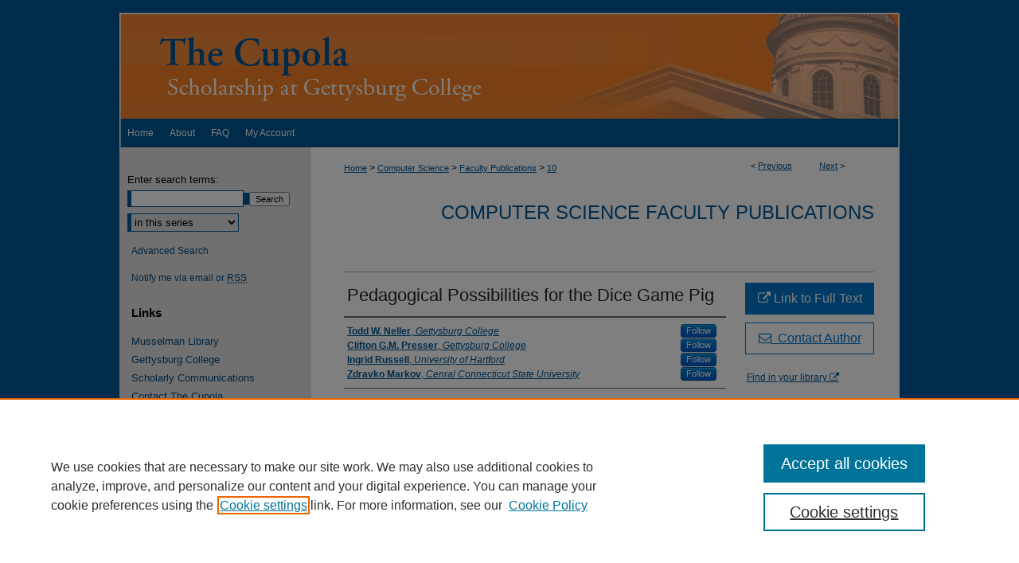

--- FILE ---
content_type: text/html; charset=UTF-8
request_url: https://cupola.gettysburg.edu/csfac/10/
body_size: 8540
content:

<!DOCTYPE html>
<html lang="en">
<head><!-- inj yui3-seed: --><script type='text/javascript' src='//cdnjs.cloudflare.com/ajax/libs/yui/3.6.0/yui/yui-min.js'></script><script type='text/javascript' src='//ajax.googleapis.com/ajax/libs/jquery/1.10.2/jquery.min.js'></script><!-- Adobe Analytics --><script type='text/javascript' src='https://assets.adobedtm.com/4a848ae9611a/d0e96722185b/launch-d525bb0064d8.min.js'></script><script type='text/javascript' src=/assets/nr_browser_production.js></script>

<!-- def.1 -->
<meta charset="utf-8">
<meta name="viewport" content="width=device-width">
<title>
"Pedagogical Possibilities for the Dice Game Pig" by Todd W. Neller, Clifton G.M. Presser et al.
</title>


<!-- FILE article_meta-tags.inc --><!-- FILE: /srv/sequoia/main/data/assets/site/article_meta-tags.inc -->
<meta itemprop="name" content="Pedagogical Possibilities for the Dice Game Pig">
<meta property="og:title" content="Pedagogical Possibilities for the Dice Game Pig">
<meta name="twitter:title" content="Pedagogical Possibilities for the Dice Game Pig">
<meta property="article:author" content="Todd W. Neller">
<meta name="author" content="Todd W. Neller">
<meta property="article:author" content="Clifton G.M. Presser">
<meta name="author" content="Clifton G.M. Presser">
<meta property="article:author" content="Ingrid Russell">
<meta name="author" content="Ingrid Russell">
<meta property="article:author" content="Zdravko Markov">
<meta name="author" content="Zdravko Markov">
<meta name="robots" content="noodp, noydir">
<meta name="description" content="Simple examples are teaching treasures. Finding a concise, effective illustration is like finding a precious gem. When such an example is fun and intriguing, it is educational gold. In this paper, we share the jeopardy dice game of Pig, which has extremely simple rules, engaging play, and a complex optimal policy. We describe its historical uses in mathematics, and share ways in which we have used the game to teach basic concepts in CS1, and intermediate concepts in introductory artificial intelligence, networking, and scientific visualization courses. We also describe the rich challenges Pig offers for undergraduate research in machine learning.">
<meta itemprop="description" content="Simple examples are teaching treasures. Finding a concise, effective illustration is like finding a precious gem. When such an example is fun and intriguing, it is educational gold. In this paper, we share the jeopardy dice game of Pig, which has extremely simple rules, engaging play, and a complex optimal policy. We describe its historical uses in mathematics, and share ways in which we have used the game to teach basic concepts in CS1, and intermediate concepts in introductory artificial intelligence, networking, and scientific visualization courses. We also describe the rich challenges Pig offers for undergraduate research in machine learning.">
<meta name="twitter:description" content="Simple examples are teaching treasures. Finding a concise, effective illustration is like finding a precious gem. When such an example is fun and intriguing, it is educational gold. In this paper, we share the jeopardy dice game of Pig, which has extremely simple rules, engaging play, and a complex optimal policy. We describe its historical uses in mathematics, and share ways in which we have used the game to teach basic concepts in CS1, and intermediate concepts in introductory artificial intelligence, networking, and scientific visualization courses. We also describe the rich challenges Pig offers for undergraduate research in machine learning.">
<meta property="og:description" content="Simple examples are teaching treasures. Finding a concise, effective illustration is like finding a precious gem. When such an example is fun and intriguing, it is educational gold. In this paper, we share the jeopardy dice game of Pig, which has extremely simple rules, engaging play, and a complex optimal policy. We describe its historical uses in mathematics, and share ways in which we have used the game to teach basic concepts in CS1, and intermediate concepts in introductory artificial intelligence, networking, and scientific visualization courses. We also describe the rich challenges Pig offers for undergraduate research in machine learning.">
<meta name="keywords" content="Dice Game Pig, Computer Science Education, artificial intelligence, machine learning">
<meta name="bepress_citation_journal_title" content="Journal of Computing Sciences in Colleges">
<meta name="bepress_citation_author" content="Neller, Todd W.">
<meta name="bepress_citation_author_institution" content="Gettysburg College">
<meta name="bepress_citation_author" content="Presser, Clifton G.M.">
<meta name="bepress_citation_author_institution" content="Gettysburg College">
<meta name="bepress_citation_author" content="Russell, Ingrid">
<meta name="bepress_citation_author_institution" content="University of Hartford">
<meta name="bepress_citation_author" content="Markov, Zdravko">
<meta name="bepress_citation_author_institution" content="Cenral Connecticut State University">
<meta name="bepress_citation_title" content="Pedagogical Possibilities for the Dice Game Pig">
<meta name="bepress_citation_date" content="2006">
<meta name="bepress_citation_volume" content="21">
<meta name="bepress_citation_issue" content="6">
<!-- FILE: /srv/sequoia/main/data/assets/site/ir_download_link.inc -->
<!-- FILE: /srv/sequoia/main/data/assets/site/article_meta-tags.inc (cont) -->
<meta name="bepress_citation_abstract_html_url" content="https://cupola.gettysburg.edu/csfac/10">
<meta name="bepress_citation_doi" content="10.1.1.69.4610">
<meta name="bepress_citation_online_date" content="2013/11/8">
<meta name="viewport" content="width=device-width">
<!-- Additional Twitter data -->
<meta name="twitter:card" content="summary">
<!-- Additional Open Graph data -->
<meta property="og:type" content="article">
<meta property="og:url" content="https://cupola.gettysburg.edu/csfac/10">
<meta property="og:site_name" content="The Cupola: Scholarship at Gettysburg College">




<!-- FILE: article_meta-tags.inc (cont) -->
<meta name="bepress_is_article_cover_page" content="1">


<!-- sh.1 -->
<link rel="stylesheet" href="/ir-style.css" type="text/css" media="screen">
<link rel="stylesheet" href="/ir-custom.css" type="text/css" media="screen">
<link rel="stylesheet" href="../ir-custom.css" type="text/css" media="screen">
<link rel="stylesheet" href="/ir-local.css" type="text/css" media="screen">
<link rel="stylesheet" href="../ir-local.css" type="text/css" media="screen">
<link rel="stylesheet" href="/ir-print.css" type="text/css" media="print">
<link type="text/css" rel="stylesheet" href="/assets/floatbox/floatbox.css">
<link rel="alternate" type="application/rss+xml" title="Site Feed" href="/recent.rss">
<link rel="shortcut icon" href="/favicon.ico" type="image/x-icon">
<!--[if IE]>
<link rel="stylesheet" href="/ir-ie.css" type="text/css" media="screen">
<![endif]-->

<!-- JS  -->
<script type="text/javascript" src="/assets/jsUtilities.js"></script>
<script type="text/javascript" src="/assets/footnoteLinks.js"></script>
<script type="text/javascript" src="/assets/scripts/yui-init.pack.js"></script>
<script type="text/javascript" src="/assets/scripts/bepress-init.debug.js"></script>
<script type="text/javascript" src="/assets/scripts/JumpListYUI.pack.js"></script>

<!-- end sh.1 -->




<script type="text/javascript">var pageData = {"page":{"environment":"prod","productName":"bpdg","language":"en","name":"ir_series:article","businessUnit":"els:rp:st"},"visitor":{}};</script>

</head>
<body id="geo-series">
<!-- FILE /srv/sequoia/main/data/cupola.gettysburg.edu/assets/header.pregen --><!-- This is the mobile navbar file. Do not delete or move from the top of header.pregen -->
<!-- FILE: /srv/sequoia/main/data/assets/site/mobile_nav.inc --><!--[if !IE]>-->
<script src="/assets/scripts/dc-mobile/dc-responsive-nav.js"></script>

<header id="mobile-nav" class="nav-down device-fixed-height" style="visibility: hidden;">
  
  
  <nav class="nav-collapse">
    <ul>
      <li class="menu-item active device-fixed-width"><a href="https://cupola.gettysburg.edu" title="Home" data-scroll >Home</a></li>
      <li class="menu-item device-fixed-width"><a href="https://cupola.gettysburg.edu/do/search/advanced/" title="Search" data-scroll ><i class="icon-search"></i> Search</a></li>
      <li class="menu-item device-fixed-width"><a href="https://cupola.gettysburg.edu/communities.html" title="Browse" data-scroll >Browse Collection</a></li>
      <li class="menu-item device-fixed-width"><a href="/cgi/myaccount.cgi?context=csfac" title="My Account" data-scroll >My Account</a></li>
      <li class="menu-item device-fixed-width"><a href="https://cupola.gettysburg.edu/about.html" title="About" data-scroll >About</a></li>
      <li class="menu-item device-fixed-width"><a href="https://network.bepress.com" title="Digital Commons Network" data-scroll ><img width="16" height="16" alt="DC Network" style="vertical-align:top;" src="/assets/md5images/8e240588cf8cd3a028768d4294acd7d3.png"> Digital Commons Network™</a></li>
    </ul>
  </nav>
</header>

<script src="/assets/scripts/dc-mobile/dc-mobile-nav.js"></script>
<!--<![endif]-->
<!-- FILE: /srv/sequoia/main/data/cupola.gettysburg.edu/assets/header.pregen (cont) -->
<div id="gburg">
<div id="container"><a href="#main" class="skiplink" accesskey="2" >Skip to main content</a>

<div id="header">
<!-- FILE: /srv/sequoia/main/data/assets/site/ir_logo.inc -->












<!-- FILE: /srv/sequoia/main/data/cupola.gettysburg.edu/assets/header.pregen (cont) -->
<div id="pagetitle">

<h1><a href="https://cupola.gettysburg.edu" title="The Cupola: Scholarship at Gettysburg College" >The Cupola: Scholarship at Gettysburg College</a></h1>
</div>
</div><div id="navigation"><!-- FILE: /srv/sequoia/main/data/assets/site/ir_navigation.inc --><div id="tabs" role="navigation" aria-label="Main"><ul><li id="tabone"><a href="https://cupola.gettysburg.edu" title="Home" ><span>Home</span></a></li><li id="tabtwo"><a href="https://cupola.gettysburg.edu/about.html" title="About" ><span>About</span></a></li><li id="tabthree"><a href="https://cupola.gettysburg.edu/faq.html" title="FAQ" ><span>FAQ</span></a></li><li id="tabfour"><a href="https://cupola.gettysburg.edu/cgi/myaccount.cgi?context=csfac" title="My Account" ><span>My Account</span></a></li></ul></div>


<!-- FILE: /srv/sequoia/main/data/cupola.gettysburg.edu/assets/header.pregen (cont) --></div>



<div id="wrapper">
<div id="content">
<div id="main" class="text">
<script type="text/javascript" src="/assets/floatbox/floatbox.js"></script>  
<!-- FILE: /srv/sequoia/main/data/assets/site/article_pager.inc -->

<div id="breadcrumb"><ul id="pager">

                
                 
<li>&lt; <a href="https://cupola.gettysburg.edu/csfac/5" class="ignore" >Previous</a></li>
        
        
        

                
                 
<li><a href="https://cupola.gettysburg.edu/csfac/6" class="ignore" >Next</a> &gt;</li>
        
        
        
<li>&nbsp;</li></ul><div class="crumbs"><!-- FILE: /srv/sequoia/main/data/assets/site/ir_breadcrumb.inc -->

<div class="crumbs" role="navigation" aria-label="Breadcrumb">
	<p>
	
	
			<a href="https://cupola.gettysburg.edu" class="ignore" >Home</a>
	
	
	
	
	
	
	
	
	
	
	 <span aria-hidden="true">&gt;</span> 
		<a href="https://cupola.gettysburg.edu/compsci" class="ignore" >Computer Science</a>
	
	
	
	
	
	
	 <span aria-hidden="true">&gt;</span> 
		<a href="https://cupola.gettysburg.edu/csfac" class="ignore" >Faculty Publications</a>
	
	
	
	
	
	 <span aria-hidden="true">&gt;</span> 
		<a href="https://cupola.gettysburg.edu/csfac/10" class="ignore" aria-current="page" >10</a>
	
	
	
	</p>
</div>


<!-- FILE: /srv/sequoia/main/data/assets/site/article_pager.inc (cont) --></div>
</div>
<!-- FILE: /srv/sequoia/main/data/assets/site/ir_series/article/index.html (cont) -->
<!-- FILE: /srv/sequoia/main/data/assets/site/ir_series/article/article_info.inc --><!-- FILE: /srv/sequoia/main/data/assets/site/openurl.inc -->

























<!-- FILE: /srv/sequoia/main/data/assets/site/ir_series/article/article_info.inc (cont) -->
<!-- FILE: /srv/sequoia/main/data/assets/site/ir_download_link.inc -->









	
	
	
    
    
    
	
	
	
	
	
		
		
	
	

<!-- FILE: /srv/sequoia/main/data/assets/site/ir_series/article/article_info.inc (cont) -->
<!-- FILE: /srv/sequoia/main/data/assets/site/ir_series/article/ir_article_header.inc -->


<div id="series-header">
<!-- FILE: /srv/sequoia/main/data/assets/site/ir_series/ir_series_logo.inc -->



 






	
	
	
	
	
	
<!-- FILE: /srv/sequoia/main/data/assets/site/ir_series/article/ir_article_header.inc (cont) --><h2 id="series-title"><a href="https://cupola.gettysburg.edu/csfac" >Computer Science Faculty Publications</a></h2></div>
<div style="clear: both">&nbsp;</div>

<div id="sub">
<div id="alpha">
<!-- FILE: /srv/sequoia/main/data/assets/site/ir_series/article/article_info.inc (cont) --><div id='title' class='element'>
<h1>Pedagogical Possibilities for the Dice Game Pig</h1>
</div>
<div class='clear'></div>
<div id='authors' class='element'>
<h2 class='visually-hidden'>Authors</h2>
<p class="author"><a href='https://cupola.gettysburg.edu/do/search/?q=%28author%3A%22Todd%20W.%20Neller%22%20AND%20-bp_author_id%3A%5B%2A%20TO%20%2A%5D%29%20OR%20bp_author_id%3A%28%22066277bd-96fd-414d-8d7c-d850e088685b%22%29&start=0&context=2668768'><strong>Todd W. Neller</strong>, <em>Gettysburg College</em></a><a rel="nofollow" href="https://network.bepress.com/api/follow/subscribe?user=MmY4NTk1ZjRlZWUxODg5Yw%3D%3D&amp;institution=YzU1ZDIwNmYzOTBlOWMzMQ%3D%3D&amp;format=html" data-follow-set="user:MmY4NTk1ZjRlZWUxODg5Yw== institution:YzU1ZDIwNmYzOTBlOWMzMQ==" title="Follow Todd W. Neller" class="btn followable">Follow</a><br />
<a href='https://cupola.gettysburg.edu/do/search/?q=%28author%3A%22Clifton%20G.M.%20Presser%22%20AND%20-bp_author_id%3A%5B%2A%20TO%20%2A%5D%29%20OR%20bp_author_id%3A%28%22bdc32942-9278-4757-87fa-6f810d7bfcbc%22%29&start=0&context=2668768'><strong>Clifton G.M. Presser</strong>, <em>Gettysburg College</em></a><a rel="nofollow" href="https://network.bepress.com/api/follow/subscribe?user=MGYwMTBlYmQ4YzNlNjJhYw%3D%3D&amp;institution=YzU1ZDIwNmYzOTBlOWMzMQ%3D%3D&amp;format=html" data-follow-set="user:MGYwMTBlYmQ4YzNlNjJhYw== institution:YzU1ZDIwNmYzOTBlOWMzMQ==" title="Follow Clifton G.M. Presser" class="btn followable">Follow</a><br />
<a href='https://cupola.gettysburg.edu/do/search/?q=%28author%3A%22Ingrid%20Russell%22%20AND%20-bp_author_id%3A%5B%2A%20TO%20%2A%5D%29%20OR%20bp_author_id%3A%28%229912702b-dbe8-459a-b6b1-8b932a7984c9%22%20OR%20%2258d0eacf-b720-4f99-856d-a0b6a4d53880%22%29&start=0&context=2668768'><strong>Ingrid Russell</strong>, <em>University of Hartford</em></a><a rel="nofollow" href="https://network.bepress.com/api/follow/subscribe?user=NmViMjA2NDc5YzcxNmY3OQ%3D%3D&amp;institution=YzU1ZDIwNmYzOTBlOWMzMQ%3D%3D&amp;format=html" data-follow-set="user:NmViMjA2NDc5YzcxNmY3OQ== institution:YzU1ZDIwNmYzOTBlOWMzMQ==" title="Follow Ingrid Russell" class="btn followable">Follow</a><br />
<a href='https://cupola.gettysburg.edu/do/search/?q=%28author%3A%22Zdravko%20Markov%22%20AND%20-bp_author_id%3A%5B%2A%20TO%20%2A%5D%29%20OR%20bp_author_id%3A%28%22094bd79a-6fd1-4342-8289-23005de70e26%22%29&start=0&context=2668768'><strong>Zdravko Markov</strong>, <em>Cenral Connecticut State University</em></a><a rel="nofollow" href="https://network.bepress.com/api/follow/subscribe?user=Y2NlMTE4NmMyZTQzYmJhNQ%3D%3D&amp;institution=YzU1ZDIwNmYzOTBlOWMzMQ%3D%3D&amp;format=html" data-follow-set="user:Y2NlMTE4NmMyZTQzYmJhNQ== institution:YzU1ZDIwNmYzOTBlOWMzMQ==" title="Follow Zdravko Markov" class="btn followable">Follow</a><br />
</p></div>
<div class='clear'></div>
<div id='document_type' class='element'>
<h2 class='field-heading'>Document Type</h2>
<p>Article</p>
</div>
<div class='clear'></div>
<div id='publication_date' class='element'>
<h2 class='field-heading'>Publication Date</h2>
<p>6-2006</p>
</div>
<div class='clear'></div>
<div id='department' class='element'>
<h2 class='field-heading'>Department 1</h2>
<p>Computer Science</p>
</div>
<div class='clear'></div>
<div id='abstract' class='element'>
<h2 class='field-heading'>Abstract</h2>
<p>Simple examples are teaching treasures. Finding a concise, effective illustration is like finding a precious gem. When such an example is fun and intriguing, it is educational gold. In this paper, we share the jeopardy dice game of Pig, which has extremely simple rules, engaging play, and a complex optimal policy. We describe its historical uses in mathematics, and share ways in which we have used the game to teach basic concepts in CS1, and intermediate concepts in introductory artificial intelligence, networking, and scientific visualization courses. We also describe the rich challenges Pig offers for undergraduate research in machine learning.</p>
</div>
<div class='clear'></div>
<div id='comments' class='element'>
<h2 class='field-heading'>Comments</h2>
<p>Original version is available from the publisher at: <a href="http://www.ccsc.org/publications/pubsJournal.htm" title="Journal of Computing Sciences in Colleges">http://www.ccsc.org/publications/pubsJournal.htm</a></p>
</div>
<div class='clear'></div>
<div id='doi' class='element'>
<h2 class='field-heading'>DOI</h2>
<p>10.1.1.69.4610</p>
</div>
<div class='clear'></div>
<div id='recommended_citation' class='element'>
<h2 class='field-heading'>Recommended Citation</h2>
<p class='citation'>Neller, Todd, et al. "Pedagogical Possibilities for the Dice Game Pig," Journal of Computing Sciences in Colleges 21.6 (June 2006) 149-161.</p>
</div>
<div class='clear'></div>
</div>
    </div>
    <div id='beta_7-3'>
<!-- FILE: /srv/sequoia/main/data/assets/site/info_box_7_3.inc --><!-- FILE: /srv/sequoia/main/data/assets/site/openurl.inc -->

























<!-- FILE: /srv/sequoia/main/data/assets/site/info_box_7_3.inc (cont) -->
<!-- FILE: /srv/sequoia/main/data/assets/site/ir_download_link.inc -->









	
	
	
    
    
    
	
	
	
	
	
		
		
	
	

<!-- FILE: /srv/sequoia/main/data/assets/site/info_box_7_3.inc (cont) -->


	<!-- FILE: /srv/sequoia/main/data/assets/site/info_box_download_button.inc --><div class="aside download-button">
    <a id="remote-link" class="btn" href="http://cs.gettysburg.edu/~tneller/papers/ccscne06.pdf" title="Link opens in new window" target="_blank" > 
    	<i class="icon-external-link" aria-hidden="true"></i>
      Link to Full Text
    </a>
</div>


<!-- FILE: /srv/sequoia/main/data/assets/site/info_box_7_3.inc (cont) -->
	<!-- FILE: /srv/sequoia/main/data/assets/site/info_box_embargo.inc -->
<!-- FILE: /srv/sequoia/main/data/assets/site/info_box_7_3.inc (cont) -->

<!-- FILE: /srv/sequoia/main/data/cupola.gettysburg.edu/assets/ir_series/info_box_custom_upper.inc -->     




	









	
		<p><a href="mailto:tneller@gettysburg.edu
, 



cpresser@gettysburg.edu
," title="Contact Author" target="_blank" class="btn" aria-hidden="true" ><i class="icon-envelope"></i>&nbsp; Contact Author</a></p>
	


<div id="supplemental">


</div><!-- FILE: /srv/sequoia/main/data/assets/site/info_box_7_3.inc (cont) -->
<!-- FILE: /srv/sequoia/main/data/assets/site/info_box_openurl.inc -->
<div id="open-url" class="aside">
	
	
	  	<a id="openurl" class="ignore" href="https://openurl.bepress.com/openurl/redirect/?artnum=1009&amp;atitle=Pedagogical%20Possibilities%20for%20the%20Dice%20Game%20Pig&amp;aulast=Neller&amp;aufirst=Todd&amp;date=2006&amp;genre=article&amp;issue=6&amp;title=Journal%20of%20Computing%20Sciences%20in%20Colleges&amp;volume=21&amp;id=doi:10.1.1.69.4610" title="OpenURL" target="_blank" >Find in your library <span class="icon-external-link" role="img" aria-label="Opens in a new window"></span></a><br>
	

</div>

<!-- FILE: /srv/sequoia/main/data/assets/site/info_box_7_3.inc (cont) -->

<!-- FILE: /srv/sequoia/main/data/assets/site/info_box_article_metrics.inc -->






<div id="article-stats" class="aside hidden">

    <p class="article-downloads-wrapper hidden"><span id="article-downloads"></span> DOWNLOADS</p>
    <p class="article-stats-date hidden">Since November 08, 2013</p>

    <p class="article-plum-metrics">
        <a href="https://plu.mx/plum/a/?repo_url=https://cupola.gettysburg.edu/csfac/10" class="plumx-plum-print-popup plum-bigben-theme" data-badge="true" data-hide-when-empty="true" ></a>
    </p>
</div>
<script type="text/javascript" src="//cdn.plu.mx/widget-popup.js"></script>





<!-- Article Download Counts -->
<script type="text/javascript" src="/assets/scripts/article-downloads.pack.js"></script>
<script type="text/javascript">
    insertDownloads(4803369);
</script>


<!-- Add border to Plum badge & download counts when visible -->
<script>
// bind to event when PlumX widget loads
jQuery('body').bind('plum:widget-load', function(e){
// if Plum badge is visible
  if (jQuery('.PlumX-Popup').length) {
// remove 'hidden' class
  jQuery('#article-stats').removeClass('hidden');
  jQuery('.article-stats-date').addClass('plum-border');
  }
});
// bind to event when page loads
jQuery(window).bind('load',function(e){
// if DC downloads are visible
  if (jQuery('#article-downloads').text().length > 0) {
// add border to aside
  jQuery('#article-stats').removeClass('hidden');
  }
});
</script>



<!-- Adobe Analytics: Download Click Tracker -->
<script>

$(function() {

  // Download button click event tracker for PDFs
  $(".aside.download-button").on("click", "a#pdf", function(event) {
    pageDataTracker.trackEvent('navigationClick', {
      link: {
          location: 'aside download-button',
          name: 'pdf'
      }
    });
  });

  // Download button click event tracker for native files
  $(".aside.download-button").on("click", "a#native", function(event) {
    pageDataTracker.trackEvent('navigationClick', {
        link: {
            location: 'aside download-button',
            name: 'native'
        }
     });
  });

});

</script>
<!-- FILE: /srv/sequoia/main/data/assets/site/info_box_7_3.inc (cont) -->



	<!-- FILE: /srv/sequoia/main/data/assets/site/info_box_disciplines.inc -->




	
		
	



<!-- FILE: /srv/sequoia/main/data/assets/site/info_box_7_3.inc (cont) -->

<!-- FILE: /srv/sequoia/main/data/assets/site/bookmark_widget.inc -->

<div id="share" class="aside">
<h2>Share</h2>
	
	<div class="a2a_kit a2a_kit_size_24 a2a_default_style">
    	<a class="a2a_button_facebook"></a>
    	<a class="a2a_button_linkedin"></a>
		<a class="a2a_button_whatsapp"></a>
		<a class="a2a_button_email"></a>
    	<a class="a2a_dd"></a>
    	<script async src="https://static.addtoany.com/menu/page.js"></script>
	</div>
</div>

<!-- FILE: /srv/sequoia/main/data/assets/site/info_box_7_3.inc (cont) -->
<!-- FILE: /srv/sequoia/main/data/assets/site/info_box_geolocate.inc --><!-- FILE: /srv/sequoia/main/data/assets/site/ir_geolocate_enabled_and_displayed.inc -->

<!-- FILE: /srv/sequoia/main/data/assets/site/info_box_geolocate.inc (cont) -->

<!-- FILE: /srv/sequoia/main/data/assets/site/info_box_7_3.inc (cont) -->

	<!-- FILE: /srv/sequoia/main/data/assets/site/zotero_coins.inc -->

<span class="Z3988" title="ctx_ver=Z39.88-2004&amp;rft_val_fmt=info%3Aofi%2Ffmt%3Akev%3Amtx%3Ajournal&amp;rft_id=https%3A%2F%2Fcupola.gettysburg.edu%2Fcsfac%2F10&amp;rft.atitle=Pedagogical%20Possibilities%20for%20the%20Dice%20Game%20Pig&amp;rft.aufirst=Todd&amp;rft.aulast=Neller&amp;rft.au=Clifton%20Presser&amp;rft.au=Ingrid%20Russell&amp;rft.au=Zdravko%20Markov&amp;rft.jtitle=Journal%20of%20Computing%20Sciences%20in%20Colleges&amp;rft.volume=21&amp;rft.issue=6&amp;rft.date=2006-06-01&amp;rft_id=info:doi/10.1.1.69.4610">COinS</span>
<!-- FILE: /srv/sequoia/main/data/assets/site/info_box_7_3.inc (cont) -->

<!-- FILE: /srv/sequoia/main/data/cupola.gettysburg.edu/assets/ir_series/info_box_custom_lower.inc -->

<!-- BEGIN Altmetric code -->


<div id='doi' class='element'>
	<div class='altmetric-embed' data-doi="10.1.1.69.4610"></div>
	<script type="text/javascript" src="https://d1bxh8uas1mnw7.cloudfront.net/assets/embed.js"></script>
</div>
<div class='clear'></div>


<!-- END Altmetric Code -->
<!-- FILE: /srv/sequoia/main/data/assets/site/info_box_7_3.inc (cont) -->
<!-- FILE: /srv/sequoia/main/data/assets/site/ir_series/article/article_info.inc (cont) --></div>

<div class='clear'>&nbsp;</div>
<!-- FILE: /srv/sequoia/main/data/cupola.gettysburg.edu/assets/ir_series/article/ir_article_custom_fields.inc -->

<!-- FILE: /srv/sequoia/main/data/assets/site/ir_series/article/article_info.inc (cont) -->

<!-- FILE: /srv/sequoia/main/data/assets/site/ir_series/article/index.html (cont) -->
<!-- FILE /srv/sequoia/main/data/assets/site/footer.pregen --></div>
	<div class="verticalalign">&nbsp;</div>
	<div class="clear">&nbsp;</div>

</div>

	<div id="sidebar" role="complementary">
	<!-- FILE: /srv/sequoia/main/data/assets/site/ir_sidebar_7_8.inc -->

	<!-- FILE: /srv/sequoia/main/data/assets/site/ir_sidebar_sort_sba.inc --><!-- FILE: /srv/sequoia/main/data/assets/site/ir_sidebar_custom_upper_7_8.inc -->

<!-- FILE: /srv/sequoia/main/data/assets/site/ir_sidebar_sort_sba.inc (cont) -->
<!-- FILE: /srv/sequoia/main/data/assets/site/ir_sidebar_search_7_8.inc -->


	
<form method='get' action='https://cupola.gettysburg.edu/do/search/' id="sidebar-search">
	<label for="search" accesskey="4">
		Enter search terms:
	</label>
		<div>
			<span class="border">
				<input type="text" name='q' class="search" id="search">
			</span> 
			<input type="submit" value="Search" class="searchbutton" style="font-size:11px;">
		</div>
	<label for="context" class="visually-hidden">
		Select context to search:
	</label> 
		<div>
			<span class="border">
				<select name="fq" id="context">
					
					
						<option value='virtual_ancestor_link:"https://cupola.gettysburg.edu/csfac"'>in this series</option>
					
					
					
					<option value='virtual_ancestor_link:"https://cupola.gettysburg.edu"'>in this repository</option>
					<option value='virtual_ancestor_link:"http:/"'>across all repositories</option>
				</select>
			</span>
		</div>
</form>

<p class="advanced">
	
	
		<a href="https://cupola.gettysburg.edu/do/search/advanced/?fq=virtual_ancestor_link:%22https://cupola.gettysburg.edu/csfac%22" >
			Advanced Search
		</a>
	
</p>
<!-- FILE: /srv/sequoia/main/data/assets/site/ir_sidebar_sort_sba.inc (cont) -->
<!-- FILE: /srv/sequoia/main/data/assets/site/ir_sidebar_notify_7_8.inc -->


	<ul id="side-notify">
		<li class="notify">
			<a href="https://cupola.gettysburg.edu/csfac/announcements.html" title="Email or RSS Notifications" >
				Notify me via email or <acronym title="Really Simple Syndication">RSS</acronym>
			</a>
		</li>
	</ul>



<!-- FILE: /srv/sequoia/main/data/assets/site/urc_badge.inc -->






<!-- FILE: /srv/sequoia/main/data/assets/site/ir_sidebar_notify_7_8.inc (cont) -->

<!-- FILE: /srv/sequoia/main/data/assets/site/ir_sidebar_sort_sba.inc (cont) -->
<!-- FILE: /srv/sequoia/main/data/cupola.gettysburg.edu/assets/ir_sidebar_custom_middle_7_8.inc --><div id="sb-custom-middle">
	<h2 class="sb-custom-title">Links</h2>
		<ul class="sb-custom-ul">
			<li class="sb-custom-li">
				<a href="https://www.gettysburg.edu/musselman-library/" >
					Musselman Library
				</a>
			</li>
			<li class="sb-custom-li">
				<a href="http://www.gettysburg.edu/" >
					Gettysburg College
				</a>
			</li>
			<li class="sb-custom-li">
				<a href="https://www.gettysburg.edu/musselman-library/services/scholarly-communications/" title="Scholarly Communications" >
					Scholarly Communications
				</a>
			</li>
			<li class="sb-custom-li">
				<a href="mailto:cupola@gettysburg.edu" title="Contact the Cupola" >
					Contact The Cupola
				</a>
			</li>
		</ul>
</div><!-- FILE: /srv/sequoia/main/data/assets/site/ir_sidebar_sort_sba.inc (cont) -->
<!-- FILE: /srv/sequoia/main/data/assets/site/ir_sidebar_browse.inc --><h2>Browse</h2>
<ul id="side-browse">


<li class="collections"><a href="https://cupola.gettysburg.edu/communities.html" title="Browse by Collection" >Collection</a></li>
<li class="discipline-browser"><a href="https://cupola.gettysburg.edu/do/discipline_browser/disciplines" title="Browse by Subject Area" >Subject Area</a></li>
<li class="author"><a href="https://cupola.gettysburg.edu/authors.html" title="Browse by Author" >Author</a></li>


</ul>
<!-- FILE: /srv/sequoia/main/data/assets/site/ir_sidebar_sort_sba.inc (cont) -->
<!-- FILE: /srv/sequoia/main/data/assets/site/ir_sidebar_author_7_8.inc -->






	<ul id="side-author">
		<li class="faq">
			<a href="https://cupola.gettysburg.edu/faq.html" title="Author FAQ" >
				Author FAQ
			</a>
		</li>
		
		
		
	</ul>


<!-- FILE: /srv/sequoia/main/data/assets/site/ir_sidebar_sort_sba.inc (cont) -->
<!-- FILE: /srv/sequoia/main/data/cupola.gettysburg.edu/assets/ir_sidebar_custom_lower_7_8.inc --><!-- FILE: /srv/sequoia/main/data/assets/site/ir_sidebar_homepage_links_7_8.inc -->

<h2>Links</h2>
	<ul id="homepage-links">
		<li class="sb-homepage">
			
				<a href="https://www.gettysburg.edu/academic-programs/computer-science/" title="compsci Home Page" >
						Computer Science Department website
				</a>
			
			
			
		</li>
	</ul>
<!-- FILE: /srv/sequoia/main/data/cupola.gettysburg.edu/assets/ir_sidebar_custom_lower_7_8.inc (cont) -->
	



<div id="sb-custom-lower">
	<h2 class="sb-custom-title">Forms</h2>
		<ul class="sb-custom-ul">
			<li class="sb-custom-li">
				<a href="https://goo.gl/forms/ewQi55wc5zmPyUi22" title="Nominate Student Work" >
					Nominate Student Work
				</a>
			</li>
			<li class="sb-custom-li">
				<a href="https://docs.google.com/forms/d/e/1FAIpQLSdLAUFrSG_IhE9nr7qn3H61d-u5uXyoZ4qrSOE4ZZ_rUJhFzA/viewform" title="College Authors / Faculty Notebook Submissions" >
					Ovation / Faculty Notebook Submissions
				</a>
			</li>
			<li class="sb-custom-li">
				<a href="https://docs.google.com/forms/d/1h9eEcpBPj5POs5oO6Y5A0blXRmZqykoonyYiZUNyEq8/viewform" title="User Feedback" >
					User Feedback
				</a>
			</li>
		</ul>
</div>



<!-- FILE: /srv/sequoia/main/data/assets/site/ir_sidebar_sort_sba.inc (cont) -->
<!-- FILE: /srv/sequoia/main/data/assets/site/ir_sidebar_sw_links_7_8.inc -->

	
		
	


	<!-- FILE: /srv/sequoia/main/data/assets/site/ir_sidebar_sort_sba.inc (cont) -->

<!-- FILE: /srv/sequoia/main/data/assets/site/ir_sidebar_geolocate.inc --><!-- FILE: /srv/sequoia/main/data/assets/site/ir_geolocate_enabled_and_displayed.inc -->

<!-- FILE: /srv/sequoia/main/data/assets/site/ir_sidebar_geolocate.inc (cont) -->

<!-- FILE: /srv/sequoia/main/data/assets/site/ir_sidebar_sort_sba.inc (cont) -->
<!-- FILE: /srv/sequoia/main/data/assets/site/ir_sidebar_custom_lowest_7_8.inc -->


<!-- FILE: /srv/sequoia/main/data/assets/site/ir_sidebar_sort_sba.inc (cont) -->
<!-- FILE: /srv/sequoia/main/data/assets/site/ir_sidebar_7_8.inc (cont) -->

		



<!-- FILE: /srv/sequoia/main/data/assets/site/footer.pregen (cont) -->
	<div class="verticalalign">&nbsp;</div>
	</div>

</div>

<!-- FILE: /srv/sequoia/main/data/cupola.gettysburg.edu/assets/ir_footer_content.inc --><div id="footer">
	<!-- FILE: /srv/sequoia/main/data/assets/site/ir_bepress_logo.inc --><div id="bepress">

<a href="https://www.elsevier.com/solutions/digital-commons" title="Elsevier - Digital Commons" >
	<em>Elsevier - Digital Commons</em>
</a>

</div>
<!-- FILE: /srv/sequoia/main/data/cupola.gettysburg.edu/assets/ir_footer_content.inc (cont) -->
		<p>
			<a href="https://cupola.gettysburg.edu" title="Home page" accesskey="1" >
					Home
			</a> | 
			<a href="https://cupola.gettysburg.edu/about.html" title="About" >
					About
			</a> | 
			<a href="https://cupola.gettysburg.edu/faq.html" title="FAQ" >
					FAQ
			</a> | 
			<a href="/cgi/myaccount.cgi?context=csfac" title="My Account Page" accesskey="3" >
					My Account
			</a> | 
			<a href="https://cupola.gettysburg.edu/accessibility.html" title="Accessibility Statement" accesskey="0" >
					Accessibility Statement
			</a> 
		</p>
		<div class="footer-logo"><a href="http://www.gettysburg.edu/" title="Gettysburg College" >Gettysburg College</a></div>
				<p>
    			<a class="secondary-link" href="http://www.bepress.com/privacy.html" title="Privacy Policy" >
                                        Privacy
    			</a>
    			<a class="secondary-link" href="http://www.bepress.com/copyright_infringement.html" title="Copyright Policy" >
                                        Copyright
    			</a>	
		</p> 
</div><!-- FILE: /srv/sequoia/main/data/assets/site/footer.pregen (cont) -->

</div>
</div>

<!-- FILE: /srv/sequoia/main/data/cupola.gettysburg.edu/assets/ir_analytics.inc --><script>
  (function(i,s,o,g,r,a,m){i['GoogleAnalyticsObject']=r;i[r]=i[r]||function(){
  (i[r].q=i[r].q||[]).push(arguments)},i[r].l=1*new Date();a=s.createElement(o),
  m=s.getElementsByTagName(o)[0];a.async=1;a.src=g;m.parentNode.insertBefore(a,m)
  })(window,document,'script','//www.google-analytics.com/analytics.js','ga');

  ga('create', 'UA-27946493-28', 'gettysburg.edu');
  ga('send', 'pageview');

</script><!-- FILE: /srv/sequoia/main/data/assets/site/footer.pregen (cont) -->

<script type='text/javascript' src='/assets/scripts/bpbootstrap-20160726.pack.js'></script><script type='text/javascript'>BPBootstrap.init({appendCookie:''})</script></body></html>
